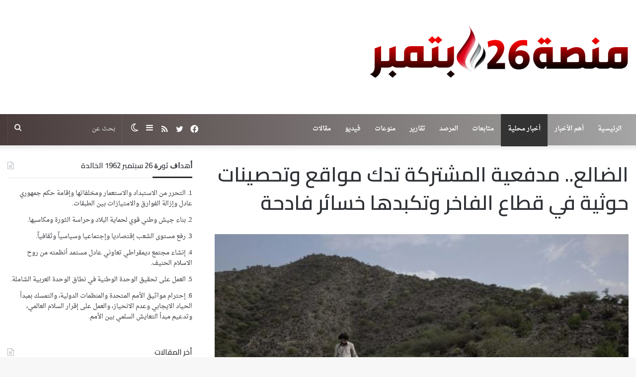

--- FILE ---
content_type: text/html; charset=UTF-8
request_url: https://sep26p.net/archives/25891
body_size: 16446
content:
<!DOCTYPE html>
<html dir="rtl" lang="ar" class="" data-skin="light">
<head>
	<meta charset="UTF-8" />
	<link rel="profile" href="https://gmpg.org/xfn/11" />
	<title>الضالع.. مدفعية المشتركة تدك مواقع وتحصينات حوثية في قطاع الفاخر وتكبدها خسائر فادحة &#8211; منصة 26 سبتمبر</title>
<meta name='robots' content='max-image-preview:large' />
<link rel='dns-prefetch' href='//fonts.googleapis.com' />
<link rel="alternate" type="application/rss+xml" title="منصة 26 سبتمبر &laquo; الخلاصة" href="https://sep26p.net/feed" />
<link rel="alternate" type="application/rss+xml" title="منصة 26 سبتمبر &laquo; خلاصة التعليقات" href="https://sep26p.net/comments/feed" />
		<script type="text/javascript">try{if("undefined"!=typeof localStorage){var tieSkin=localStorage.getItem("tie-skin"),html=document.getElementsByTagName("html")[0].classList,htmlSkin="light";if(html.contains("dark-skin")&&(htmlSkin="dark"),null!=tieSkin&&tieSkin!=htmlSkin){html.add("tie-skin-inverted");var tieSkinInverted=!0}"dark"==tieSkin?html.add("dark-skin"):"light"==tieSkin&&html.remove("dark-skin")}}catch(t){console.log(t)}</script>
		<link rel="alternate" type="application/rss+xml" title="منصة 26 سبتمبر &laquo; الضالع.. مدفعية المشتركة تدك مواقع وتحصينات حوثية في قطاع الفاخر وتكبدها خسائر فادحة خلاصة التعليقات" href="https://sep26p.net/archives/25891/feed" />

		<style type="text/css">
			:root{
			
					--main-nav-background: #1f2024;
					--main-nav-secondry-background: rgba(0,0,0,0.2);
					--main-nav-primary-color: #0088ff;
					--main-nav-contrast-primary-color: #FFFFFF;
					--main-nav-text-color: #FFFFFF;
					--main-nav-secondry-text-color: rgba(225,255,255,0.5);
					--main-nav-main-border-color: rgba(255,255,255,0.07);
					--main-nav-secondry-border-color: rgba(255,255,255,0.04);
				
			}
		</style>
	<meta name="viewport" content="width=device-width, initial-scale=1.0" /><script type="text/javascript">
window._wpemojiSettings = {"baseUrl":"https:\/\/s.w.org\/images\/core\/emoji\/14.0.0\/72x72\/","ext":".png","svgUrl":"https:\/\/s.w.org\/images\/core\/emoji\/14.0.0\/svg\/","svgExt":".svg","source":{"concatemoji":"https:\/\/sep26p.net\/wp-includes\/js\/wp-emoji-release.min.js?ver=6.2.8"}};
/*! This file is auto-generated */
!function(e,a,t){var n,r,o,i=a.createElement("canvas"),p=i.getContext&&i.getContext("2d");function s(e,t){p.clearRect(0,0,i.width,i.height),p.fillText(e,0,0);e=i.toDataURL();return p.clearRect(0,0,i.width,i.height),p.fillText(t,0,0),e===i.toDataURL()}function c(e){var t=a.createElement("script");t.src=e,t.defer=t.type="text/javascript",a.getElementsByTagName("head")[0].appendChild(t)}for(o=Array("flag","emoji"),t.supports={everything:!0,everythingExceptFlag:!0},r=0;r<o.length;r++)t.supports[o[r]]=function(e){if(p&&p.fillText)switch(p.textBaseline="top",p.font="600 32px Arial",e){case"flag":return s("\ud83c\udff3\ufe0f\u200d\u26a7\ufe0f","\ud83c\udff3\ufe0f\u200b\u26a7\ufe0f")?!1:!s("\ud83c\uddfa\ud83c\uddf3","\ud83c\uddfa\u200b\ud83c\uddf3")&&!s("\ud83c\udff4\udb40\udc67\udb40\udc62\udb40\udc65\udb40\udc6e\udb40\udc67\udb40\udc7f","\ud83c\udff4\u200b\udb40\udc67\u200b\udb40\udc62\u200b\udb40\udc65\u200b\udb40\udc6e\u200b\udb40\udc67\u200b\udb40\udc7f");case"emoji":return!s("\ud83e\udef1\ud83c\udffb\u200d\ud83e\udef2\ud83c\udfff","\ud83e\udef1\ud83c\udffb\u200b\ud83e\udef2\ud83c\udfff")}return!1}(o[r]),t.supports.everything=t.supports.everything&&t.supports[o[r]],"flag"!==o[r]&&(t.supports.everythingExceptFlag=t.supports.everythingExceptFlag&&t.supports[o[r]]);t.supports.everythingExceptFlag=t.supports.everythingExceptFlag&&!t.supports.flag,t.DOMReady=!1,t.readyCallback=function(){t.DOMReady=!0},t.supports.everything||(n=function(){t.readyCallback()},a.addEventListener?(a.addEventListener("DOMContentLoaded",n,!1),e.addEventListener("load",n,!1)):(e.attachEvent("onload",n),a.attachEvent("onreadystatechange",function(){"complete"===a.readyState&&t.readyCallback()})),(e=t.source||{}).concatemoji?c(e.concatemoji):e.wpemoji&&e.twemoji&&(c(e.twemoji),c(e.wpemoji)))}(window,document,window._wpemojiSettings);
</script>
<style type="text/css">
img.wp-smiley,
img.emoji {
	display: inline !important;
	border: none !important;
	box-shadow: none !important;
	height: 1em !important;
	width: 1em !important;
	margin: 0 0.07em !important;
	vertical-align: -0.1em !important;
	background: none !important;
	padding: 0 !important;
}
</style>
	<link rel='stylesheet' id='droidarabicnaskh-css' href='//fonts.googleapis.com/earlyaccess/droidarabicnaskh?ver=6.2.8' type='text/css' media='all' />
<link rel='stylesheet' id='wp-block-library-rtl-css' href='https://sep26p.net/wp-includes/css/dist/block-library/style-rtl.min.css?ver=6.2.8' type='text/css' media='all' />
<style id='wp-block-library-theme-inline-css' type='text/css'>
.wp-block-audio figcaption{color:#555;font-size:13px;text-align:center}.is-dark-theme .wp-block-audio figcaption{color:hsla(0,0%,100%,.65)}.wp-block-audio{margin:0 0 1em}.wp-block-code{border:1px solid #ccc;border-radius:4px;font-family:Menlo,Consolas,monaco,monospace;padding:.8em 1em}.wp-block-embed figcaption{color:#555;font-size:13px;text-align:center}.is-dark-theme .wp-block-embed figcaption{color:hsla(0,0%,100%,.65)}.wp-block-embed{margin:0 0 1em}.blocks-gallery-caption{color:#555;font-size:13px;text-align:center}.is-dark-theme .blocks-gallery-caption{color:hsla(0,0%,100%,.65)}.wp-block-image figcaption{color:#555;font-size:13px;text-align:center}.is-dark-theme .wp-block-image figcaption{color:hsla(0,0%,100%,.65)}.wp-block-image{margin:0 0 1em}.wp-block-pullquote{border-bottom:4px solid;border-top:4px solid;color:currentColor;margin-bottom:1.75em}.wp-block-pullquote cite,.wp-block-pullquote footer,.wp-block-pullquote__citation{color:currentColor;font-size:.8125em;font-style:normal;text-transform:uppercase}.wp-block-quote{border-left:.25em solid;margin:0 0 1.75em;padding-left:1em}.wp-block-quote cite,.wp-block-quote footer{color:currentColor;font-size:.8125em;font-style:normal;position:relative}.wp-block-quote.has-text-align-right{border-left:none;border-right:.25em solid;padding-left:0;padding-right:1em}.wp-block-quote.has-text-align-center{border:none;padding-left:0}.wp-block-quote.is-large,.wp-block-quote.is-style-large,.wp-block-quote.is-style-plain{border:none}.wp-block-search .wp-block-search__label{font-weight:700}.wp-block-search__button{border:1px solid #ccc;padding:.375em .625em}:where(.wp-block-group.has-background){padding:1.25em 2.375em}.wp-block-separator.has-css-opacity{opacity:.4}.wp-block-separator{border:none;border-bottom:2px solid;margin-left:auto;margin-right:auto}.wp-block-separator.has-alpha-channel-opacity{opacity:1}.wp-block-separator:not(.is-style-wide):not(.is-style-dots){width:100px}.wp-block-separator.has-background:not(.is-style-dots){border-bottom:none;height:1px}.wp-block-separator.has-background:not(.is-style-wide):not(.is-style-dots){height:2px}.wp-block-table{margin:0 0 1em}.wp-block-table td,.wp-block-table th{word-break:normal}.wp-block-table figcaption{color:#555;font-size:13px;text-align:center}.is-dark-theme .wp-block-table figcaption{color:hsla(0,0%,100%,.65)}.wp-block-video figcaption{color:#555;font-size:13px;text-align:center}.is-dark-theme .wp-block-video figcaption{color:hsla(0,0%,100%,.65)}.wp-block-video{margin:0 0 1em}.wp-block-template-part.has-background{margin-bottom:0;margin-top:0;padding:1.25em 2.375em}
</style>
<link rel='stylesheet' id='classic-theme-styles-css' href='https://sep26p.net/wp-includes/css/classic-themes.min.css?ver=6.2.8' type='text/css' media='all' />
<style id='global-styles-inline-css' type='text/css'>
body{--wp--preset--color--black: #000000;--wp--preset--color--cyan-bluish-gray: #abb8c3;--wp--preset--color--white: #ffffff;--wp--preset--color--pale-pink: #f78da7;--wp--preset--color--vivid-red: #cf2e2e;--wp--preset--color--luminous-vivid-orange: #ff6900;--wp--preset--color--luminous-vivid-amber: #fcb900;--wp--preset--color--light-green-cyan: #7bdcb5;--wp--preset--color--vivid-green-cyan: #00d084;--wp--preset--color--pale-cyan-blue: #8ed1fc;--wp--preset--color--vivid-cyan-blue: #0693e3;--wp--preset--color--vivid-purple: #9b51e0;--wp--preset--gradient--vivid-cyan-blue-to-vivid-purple: linear-gradient(135deg,rgba(6,147,227,1) 0%,rgb(155,81,224) 100%);--wp--preset--gradient--light-green-cyan-to-vivid-green-cyan: linear-gradient(135deg,rgb(122,220,180) 0%,rgb(0,208,130) 100%);--wp--preset--gradient--luminous-vivid-amber-to-luminous-vivid-orange: linear-gradient(135deg,rgba(252,185,0,1) 0%,rgba(255,105,0,1) 100%);--wp--preset--gradient--luminous-vivid-orange-to-vivid-red: linear-gradient(135deg,rgba(255,105,0,1) 0%,rgb(207,46,46) 100%);--wp--preset--gradient--very-light-gray-to-cyan-bluish-gray: linear-gradient(135deg,rgb(238,238,238) 0%,rgb(169,184,195) 100%);--wp--preset--gradient--cool-to-warm-spectrum: linear-gradient(135deg,rgb(74,234,220) 0%,rgb(151,120,209) 20%,rgb(207,42,186) 40%,rgb(238,44,130) 60%,rgb(251,105,98) 80%,rgb(254,248,76) 100%);--wp--preset--gradient--blush-light-purple: linear-gradient(135deg,rgb(255,206,236) 0%,rgb(152,150,240) 100%);--wp--preset--gradient--blush-bordeaux: linear-gradient(135deg,rgb(254,205,165) 0%,rgb(254,45,45) 50%,rgb(107,0,62) 100%);--wp--preset--gradient--luminous-dusk: linear-gradient(135deg,rgb(255,203,112) 0%,rgb(199,81,192) 50%,rgb(65,88,208) 100%);--wp--preset--gradient--pale-ocean: linear-gradient(135deg,rgb(255,245,203) 0%,rgb(182,227,212) 50%,rgb(51,167,181) 100%);--wp--preset--gradient--electric-grass: linear-gradient(135deg,rgb(202,248,128) 0%,rgb(113,206,126) 100%);--wp--preset--gradient--midnight: linear-gradient(135deg,rgb(2,3,129) 0%,rgb(40,116,252) 100%);--wp--preset--duotone--dark-grayscale: url('#wp-duotone-dark-grayscale');--wp--preset--duotone--grayscale: url('#wp-duotone-grayscale');--wp--preset--duotone--purple-yellow: url('#wp-duotone-purple-yellow');--wp--preset--duotone--blue-red: url('#wp-duotone-blue-red');--wp--preset--duotone--midnight: url('#wp-duotone-midnight');--wp--preset--duotone--magenta-yellow: url('#wp-duotone-magenta-yellow');--wp--preset--duotone--purple-green: url('#wp-duotone-purple-green');--wp--preset--duotone--blue-orange: url('#wp-duotone-blue-orange');--wp--preset--font-size--small: 13px;--wp--preset--font-size--medium: 20px;--wp--preset--font-size--large: 36px;--wp--preset--font-size--x-large: 42px;--wp--preset--spacing--20: 0.44rem;--wp--preset--spacing--30: 0.67rem;--wp--preset--spacing--40: 1rem;--wp--preset--spacing--50: 1.5rem;--wp--preset--spacing--60: 2.25rem;--wp--preset--spacing--70: 3.38rem;--wp--preset--spacing--80: 5.06rem;--wp--preset--shadow--natural: 6px 6px 9px rgba(0, 0, 0, 0.2);--wp--preset--shadow--deep: 12px 12px 50px rgba(0, 0, 0, 0.4);--wp--preset--shadow--sharp: 6px 6px 0px rgba(0, 0, 0, 0.2);--wp--preset--shadow--outlined: 6px 6px 0px -3px rgba(255, 255, 255, 1), 6px 6px rgba(0, 0, 0, 1);--wp--preset--shadow--crisp: 6px 6px 0px rgba(0, 0, 0, 1);}:where(.is-layout-flex){gap: 0.5em;}body .is-layout-flow > .alignleft{float: left;margin-inline-start: 0;margin-inline-end: 2em;}body .is-layout-flow > .alignright{float: right;margin-inline-start: 2em;margin-inline-end: 0;}body .is-layout-flow > .aligncenter{margin-left: auto !important;margin-right: auto !important;}body .is-layout-constrained > .alignleft{float: left;margin-inline-start: 0;margin-inline-end: 2em;}body .is-layout-constrained > .alignright{float: right;margin-inline-start: 2em;margin-inline-end: 0;}body .is-layout-constrained > .aligncenter{margin-left: auto !important;margin-right: auto !important;}body .is-layout-constrained > :where(:not(.alignleft):not(.alignright):not(.alignfull)){max-width: var(--wp--style--global--content-size);margin-left: auto !important;margin-right: auto !important;}body .is-layout-constrained > .alignwide{max-width: var(--wp--style--global--wide-size);}body .is-layout-flex{display: flex;}body .is-layout-flex{flex-wrap: wrap;align-items: center;}body .is-layout-flex > *{margin: 0;}:where(.wp-block-columns.is-layout-flex){gap: 2em;}.has-black-color{color: var(--wp--preset--color--black) !important;}.has-cyan-bluish-gray-color{color: var(--wp--preset--color--cyan-bluish-gray) !important;}.has-white-color{color: var(--wp--preset--color--white) !important;}.has-pale-pink-color{color: var(--wp--preset--color--pale-pink) !important;}.has-vivid-red-color{color: var(--wp--preset--color--vivid-red) !important;}.has-luminous-vivid-orange-color{color: var(--wp--preset--color--luminous-vivid-orange) !important;}.has-luminous-vivid-amber-color{color: var(--wp--preset--color--luminous-vivid-amber) !important;}.has-light-green-cyan-color{color: var(--wp--preset--color--light-green-cyan) !important;}.has-vivid-green-cyan-color{color: var(--wp--preset--color--vivid-green-cyan) !important;}.has-pale-cyan-blue-color{color: var(--wp--preset--color--pale-cyan-blue) !important;}.has-vivid-cyan-blue-color{color: var(--wp--preset--color--vivid-cyan-blue) !important;}.has-vivid-purple-color{color: var(--wp--preset--color--vivid-purple) !important;}.has-black-background-color{background-color: var(--wp--preset--color--black) !important;}.has-cyan-bluish-gray-background-color{background-color: var(--wp--preset--color--cyan-bluish-gray) !important;}.has-white-background-color{background-color: var(--wp--preset--color--white) !important;}.has-pale-pink-background-color{background-color: var(--wp--preset--color--pale-pink) !important;}.has-vivid-red-background-color{background-color: var(--wp--preset--color--vivid-red) !important;}.has-luminous-vivid-orange-background-color{background-color: var(--wp--preset--color--luminous-vivid-orange) !important;}.has-luminous-vivid-amber-background-color{background-color: var(--wp--preset--color--luminous-vivid-amber) !important;}.has-light-green-cyan-background-color{background-color: var(--wp--preset--color--light-green-cyan) !important;}.has-vivid-green-cyan-background-color{background-color: var(--wp--preset--color--vivid-green-cyan) !important;}.has-pale-cyan-blue-background-color{background-color: var(--wp--preset--color--pale-cyan-blue) !important;}.has-vivid-cyan-blue-background-color{background-color: var(--wp--preset--color--vivid-cyan-blue) !important;}.has-vivid-purple-background-color{background-color: var(--wp--preset--color--vivid-purple) !important;}.has-black-border-color{border-color: var(--wp--preset--color--black) !important;}.has-cyan-bluish-gray-border-color{border-color: var(--wp--preset--color--cyan-bluish-gray) !important;}.has-white-border-color{border-color: var(--wp--preset--color--white) !important;}.has-pale-pink-border-color{border-color: var(--wp--preset--color--pale-pink) !important;}.has-vivid-red-border-color{border-color: var(--wp--preset--color--vivid-red) !important;}.has-luminous-vivid-orange-border-color{border-color: var(--wp--preset--color--luminous-vivid-orange) !important;}.has-luminous-vivid-amber-border-color{border-color: var(--wp--preset--color--luminous-vivid-amber) !important;}.has-light-green-cyan-border-color{border-color: var(--wp--preset--color--light-green-cyan) !important;}.has-vivid-green-cyan-border-color{border-color: var(--wp--preset--color--vivid-green-cyan) !important;}.has-pale-cyan-blue-border-color{border-color: var(--wp--preset--color--pale-cyan-blue) !important;}.has-vivid-cyan-blue-border-color{border-color: var(--wp--preset--color--vivid-cyan-blue) !important;}.has-vivid-purple-border-color{border-color: var(--wp--preset--color--vivid-purple) !important;}.has-vivid-cyan-blue-to-vivid-purple-gradient-background{background: var(--wp--preset--gradient--vivid-cyan-blue-to-vivid-purple) !important;}.has-light-green-cyan-to-vivid-green-cyan-gradient-background{background: var(--wp--preset--gradient--light-green-cyan-to-vivid-green-cyan) !important;}.has-luminous-vivid-amber-to-luminous-vivid-orange-gradient-background{background: var(--wp--preset--gradient--luminous-vivid-amber-to-luminous-vivid-orange) !important;}.has-luminous-vivid-orange-to-vivid-red-gradient-background{background: var(--wp--preset--gradient--luminous-vivid-orange-to-vivid-red) !important;}.has-very-light-gray-to-cyan-bluish-gray-gradient-background{background: var(--wp--preset--gradient--very-light-gray-to-cyan-bluish-gray) !important;}.has-cool-to-warm-spectrum-gradient-background{background: var(--wp--preset--gradient--cool-to-warm-spectrum) !important;}.has-blush-light-purple-gradient-background{background: var(--wp--preset--gradient--blush-light-purple) !important;}.has-blush-bordeaux-gradient-background{background: var(--wp--preset--gradient--blush-bordeaux) !important;}.has-luminous-dusk-gradient-background{background: var(--wp--preset--gradient--luminous-dusk) !important;}.has-pale-ocean-gradient-background{background: var(--wp--preset--gradient--pale-ocean) !important;}.has-electric-grass-gradient-background{background: var(--wp--preset--gradient--electric-grass) !important;}.has-midnight-gradient-background{background: var(--wp--preset--gradient--midnight) !important;}.has-small-font-size{font-size: var(--wp--preset--font-size--small) !important;}.has-medium-font-size{font-size: var(--wp--preset--font-size--medium) !important;}.has-large-font-size{font-size: var(--wp--preset--font-size--large) !important;}.has-x-large-font-size{font-size: var(--wp--preset--font-size--x-large) !important;}
.wp-block-navigation a:where(:not(.wp-element-button)){color: inherit;}
:where(.wp-block-columns.is-layout-flex){gap: 2em;}
.wp-block-pullquote{font-size: 1.5em;line-height: 1.6;}
</style>
<link rel='stylesheet' id='tie-css-base-css' href='https://sep26p.net/wp-content/themes/jannah/assets/css/base.min.css?ver=6.3.0' type='text/css' media='all' />
<link rel='stylesheet' id='tie-css-styles-css' href='https://sep26p.net/wp-content/themes/jannah/assets/css/style.min.css?ver=6.3.0' type='text/css' media='all' />
<link rel='stylesheet' id='tie-css-widgets-css' href='https://sep26p.net/wp-content/themes/jannah/assets/css/widgets.min.css?ver=6.3.0' type='text/css' media='all' />
<link rel='stylesheet' id='tie-css-helpers-css' href='https://sep26p.net/wp-content/themes/jannah/assets/css/helpers.min.css?ver=6.3.0' type='text/css' media='all' />
<link rel='stylesheet' id='tie-fontawesome5-css' href='https://sep26p.net/wp-content/themes/jannah/assets/css/fontawesome.css?ver=6.3.0' type='text/css' media='all' />
<link rel='stylesheet' id='tie-css-ilightbox-css' href='https://sep26p.net/wp-content/themes/jannah/assets/ilightbox/dark-skin/skin.css?ver=6.3.0' type='text/css' media='all' />
<link rel='stylesheet' id='tie-css-single-css' href='https://sep26p.net/wp-content/themes/jannah/assets/css/single.min.css?ver=6.3.0' type='text/css' media='all' />
<link rel='stylesheet' id='tie-css-print-css' href='https://sep26p.net/wp-content/themes/jannah/assets/css/print.css?ver=6.3.0' type='text/css' media='print' />
<link rel='stylesheet' id='tie-css-style-custom-css' href='https://sep26p.net/wp-content/themes/jannah/assets/custom-css/style-custom.css?ver=36712' type='text/css' media='all' />
<style id='tie-css-style-custom-inline-css' type='text/css'>
:root:root{--brand-color: #660202;--dark-brand-color: #340000;--bright-color: #FFFFFF;--base-color: #2c2f34;}#reading-position-indicator{box-shadow: 0 0 10px rgba( 102,2,2,0.7);}
</style>
<script type='text/javascript' src='https://sep26p.net/wp-includes/js/jquery/jquery.min.js?ver=3.6.4' id='jquery-core-js'></script>
<script type='text/javascript' src='https://sep26p.net/wp-includes/js/jquery/jquery-migrate.min.js?ver=3.4.0' id='jquery-migrate-js'></script>
<link rel="https://api.w.org/" href="https://sep26p.net/wp-json/" /><link rel="alternate" type="application/json" href="https://sep26p.net/wp-json/wp/v2/posts/25891" /><link rel="EditURI" type="application/rsd+xml" title="RSD" href="https://sep26p.net/xmlrpc.php?rsd" />
<link rel="wlwmanifest" type="application/wlwmanifest+xml" href="https://sep26p.net/wp-includes/wlwmanifest.xml" />
<link rel="stylesheet" href="https://sep26p.net/wp-content/themes/jannah/rtl.css" type="text/css" media="screen" /><meta name="generator" content="WordPress 6.2.8" />
<link rel="canonical" href="https://sep26p.net/archives/25891" />
<link rel='shortlink' href='https://sep26p.net/?p=25891' />
<link rel="alternate" type="application/json+oembed" href="https://sep26p.net/wp-json/oembed/1.0/embed?url=https%3A%2F%2Fsep26p.net%2Farchives%2F25891" />
<link rel="alternate" type="text/xml+oembed" href="https://sep26p.net/wp-json/oembed/1.0/embed?url=https%3A%2F%2Fsep26p.net%2Farchives%2F25891&#038;format=xml" />
<meta http-equiv="X-UA-Compatible" content="IE=edge">
<link rel="icon" href="https://sep26p.net/wp-content/uploads/2019/08/cropped-الشعله-32x32.png" sizes="32x32" />
<link rel="icon" href="https://sep26p.net/wp-content/uploads/2019/08/cropped-الشعله-192x192.png" sizes="192x192" />
<link rel="apple-touch-icon" href="https://sep26p.net/wp-content/uploads/2019/08/cropped-الشعله-180x180.png" />
<meta name="msapplication-TileImage" content="https://sep26p.net/wp-content/uploads/2019/08/cropped-الشعله-270x270.png" />
</head>

<body id="tie-body" class="rtl post-template-default single single-post postid-25891 single-format-standard is-percent-width wrapper-has-shadow block-head-3 magazine2 is-thumb-overlay-disabled is-desktop is-header-layout-3 sidebar-left has-sidebar post-layout-1 narrow-title-narrow-media post-has-toggle">

<svg xmlns="http://www.w3.org/2000/svg" viewBox="0 0 0 0" width="0" height="0" focusable="false" role="none" style="visibility: hidden; position: absolute; left: -9999px; overflow: hidden;" ><defs><filter id="wp-duotone-dark-grayscale"><feColorMatrix color-interpolation-filters="sRGB" type="matrix" values=" .299 .587 .114 0 0 .299 .587 .114 0 0 .299 .587 .114 0 0 .299 .587 .114 0 0 " /><feComponentTransfer color-interpolation-filters="sRGB" ><feFuncR type="table" tableValues="0 0.49803921568627" /><feFuncG type="table" tableValues="0 0.49803921568627" /><feFuncB type="table" tableValues="0 0.49803921568627" /><feFuncA type="table" tableValues="1 1" /></feComponentTransfer><feComposite in2="SourceGraphic" operator="in" /></filter></defs></svg><svg xmlns="http://www.w3.org/2000/svg" viewBox="0 0 0 0" width="0" height="0" focusable="false" role="none" style="visibility: hidden; position: absolute; left: -9999px; overflow: hidden;" ><defs><filter id="wp-duotone-grayscale"><feColorMatrix color-interpolation-filters="sRGB" type="matrix" values=" .299 .587 .114 0 0 .299 .587 .114 0 0 .299 .587 .114 0 0 .299 .587 .114 0 0 " /><feComponentTransfer color-interpolation-filters="sRGB" ><feFuncR type="table" tableValues="0 1" /><feFuncG type="table" tableValues="0 1" /><feFuncB type="table" tableValues="0 1" /><feFuncA type="table" tableValues="1 1" /></feComponentTransfer><feComposite in2="SourceGraphic" operator="in" /></filter></defs></svg><svg xmlns="http://www.w3.org/2000/svg" viewBox="0 0 0 0" width="0" height="0" focusable="false" role="none" style="visibility: hidden; position: absolute; left: -9999px; overflow: hidden;" ><defs><filter id="wp-duotone-purple-yellow"><feColorMatrix color-interpolation-filters="sRGB" type="matrix" values=" .299 .587 .114 0 0 .299 .587 .114 0 0 .299 .587 .114 0 0 .299 .587 .114 0 0 " /><feComponentTransfer color-interpolation-filters="sRGB" ><feFuncR type="table" tableValues="0.54901960784314 0.98823529411765" /><feFuncG type="table" tableValues="0 1" /><feFuncB type="table" tableValues="0.71764705882353 0.25490196078431" /><feFuncA type="table" tableValues="1 1" /></feComponentTransfer><feComposite in2="SourceGraphic" operator="in" /></filter></defs></svg><svg xmlns="http://www.w3.org/2000/svg" viewBox="0 0 0 0" width="0" height="0" focusable="false" role="none" style="visibility: hidden; position: absolute; left: -9999px; overflow: hidden;" ><defs><filter id="wp-duotone-blue-red"><feColorMatrix color-interpolation-filters="sRGB" type="matrix" values=" .299 .587 .114 0 0 .299 .587 .114 0 0 .299 .587 .114 0 0 .299 .587 .114 0 0 " /><feComponentTransfer color-interpolation-filters="sRGB" ><feFuncR type="table" tableValues="0 1" /><feFuncG type="table" tableValues="0 0.27843137254902" /><feFuncB type="table" tableValues="0.5921568627451 0.27843137254902" /><feFuncA type="table" tableValues="1 1" /></feComponentTransfer><feComposite in2="SourceGraphic" operator="in" /></filter></defs></svg><svg xmlns="http://www.w3.org/2000/svg" viewBox="0 0 0 0" width="0" height="0" focusable="false" role="none" style="visibility: hidden; position: absolute; left: -9999px; overflow: hidden;" ><defs><filter id="wp-duotone-midnight"><feColorMatrix color-interpolation-filters="sRGB" type="matrix" values=" .299 .587 .114 0 0 .299 .587 .114 0 0 .299 .587 .114 0 0 .299 .587 .114 0 0 " /><feComponentTransfer color-interpolation-filters="sRGB" ><feFuncR type="table" tableValues="0 0" /><feFuncG type="table" tableValues="0 0.64705882352941" /><feFuncB type="table" tableValues="0 1" /><feFuncA type="table" tableValues="1 1" /></feComponentTransfer><feComposite in2="SourceGraphic" operator="in" /></filter></defs></svg><svg xmlns="http://www.w3.org/2000/svg" viewBox="0 0 0 0" width="0" height="0" focusable="false" role="none" style="visibility: hidden; position: absolute; left: -9999px; overflow: hidden;" ><defs><filter id="wp-duotone-magenta-yellow"><feColorMatrix color-interpolation-filters="sRGB" type="matrix" values=" .299 .587 .114 0 0 .299 .587 .114 0 0 .299 .587 .114 0 0 .299 .587 .114 0 0 " /><feComponentTransfer color-interpolation-filters="sRGB" ><feFuncR type="table" tableValues="0.78039215686275 1" /><feFuncG type="table" tableValues="0 0.94901960784314" /><feFuncB type="table" tableValues="0.35294117647059 0.47058823529412" /><feFuncA type="table" tableValues="1 1" /></feComponentTransfer><feComposite in2="SourceGraphic" operator="in" /></filter></defs></svg><svg xmlns="http://www.w3.org/2000/svg" viewBox="0 0 0 0" width="0" height="0" focusable="false" role="none" style="visibility: hidden; position: absolute; left: -9999px; overflow: hidden;" ><defs><filter id="wp-duotone-purple-green"><feColorMatrix color-interpolation-filters="sRGB" type="matrix" values=" .299 .587 .114 0 0 .299 .587 .114 0 0 .299 .587 .114 0 0 .299 .587 .114 0 0 " /><feComponentTransfer color-interpolation-filters="sRGB" ><feFuncR type="table" tableValues="0.65098039215686 0.40392156862745" /><feFuncG type="table" tableValues="0 1" /><feFuncB type="table" tableValues="0.44705882352941 0.4" /><feFuncA type="table" tableValues="1 1" /></feComponentTransfer><feComposite in2="SourceGraphic" operator="in" /></filter></defs></svg><svg xmlns="http://www.w3.org/2000/svg" viewBox="0 0 0 0" width="0" height="0" focusable="false" role="none" style="visibility: hidden; position: absolute; left: -9999px; overflow: hidden;" ><defs><filter id="wp-duotone-blue-orange"><feColorMatrix color-interpolation-filters="sRGB" type="matrix" values=" .299 .587 .114 0 0 .299 .587 .114 0 0 .299 .587 .114 0 0 .299 .587 .114 0 0 " /><feComponentTransfer color-interpolation-filters="sRGB" ><feFuncR type="table" tableValues="0.098039215686275 1" /><feFuncG type="table" tableValues="0 0.66274509803922" /><feFuncB type="table" tableValues="0.84705882352941 0.41960784313725" /><feFuncA type="table" tableValues="1 1" /></feComponentTransfer><feComposite in2="SourceGraphic" operator="in" /></filter></defs></svg>

<div class="background-overlay">

	<div id="tie-container" class="site tie-container">

		
		<div id="tie-wrapper">

			
<header id="theme-header" class="theme-header header-layout-3 main-nav-dark main-nav-default-dark main-nav-below no-stream-item has-shadow has-normal-width-logo mobile-header-centered">
	
<div class="container header-container">
	<div class="tie-row logo-row">

		
		<div class="logo-wrapper">
			<div class="tie-col-md-4 logo-container clearfix">
				<div id="mobile-header-components-area_1" class="mobile-header-components"></div>
		<div id="logo" class="image-logo" >

			
			<a title="منصة 26 سبتمبر" href="https://sep26p.net/">
				
				<picture class="tie-logo-default tie-logo-picture">
					
					<source class="tie-logo-source-default tie-logo-source" srcset="https://sep26p.net/wp-content/uploads/2022/08/شعار-26-سبتمبر-جديد-أنس.png">
					<img class="tie-logo-img-default tie-logo-img" src="https://sep26p.net/wp-content/uploads/2022/08/شعار-26-سبتمبر-جديد-أنس.png" alt="منصة 26 سبتمبر" width="3000" height="150" style="max-height:150px; width: auto;" />
				</picture>
						</a>

			
		</div><!-- #logo /-->

		<div id="mobile-header-components-area_2" class="mobile-header-components"><ul class="components"><li class="mobile-component_menu custom-menu-link"><a href="#" id="mobile-menu-icon" class=""><span class="tie-mobile-menu-icon nav-icon is-layout-1"></span><span class="screen-reader-text">القائمة</span></a></li> <li class="mobile-component_search custom-menu-link">
				<a href="#" class="tie-search-trigger-mobile">
					<span class="tie-icon-search tie-search-icon" aria-hidden="true"></span>
					<span class="screen-reader-text">بحث عن</span>
				</a>
			</li></ul></div>			</div><!-- .tie-col /-->
		</div><!-- .logo-wrapper /-->

		
	</div><!-- .tie-row /-->
</div><!-- .container /-->

<div class="main-nav-wrapper">
	<nav id="main-nav" data-skin="search-in-main-nav" class="main-nav header-nav live-search-parent"  aria-label="القائمة الرئيسية">
		<div class="container">

			<div class="main-menu-wrapper">

				
				<div id="menu-components-wrap">

					


					<div class="main-menu main-menu-wrap tie-alignleft">
						<div id="main-nav-menu" class="main-menu header-menu"><ul id="menu-%d8%a7%d9%84%d8%a3%d9%82%d8%b3%d8%a7%d9%85" class="menu"><li id="menu-item-33877" class="menu-item menu-item-type-post_type menu-item-object-page menu-item-home menu-item-33877"><a href="https://sep26p.net/">الرئيسية</a></li>
<li id="menu-item-9392" class="menu-item menu-item-type-taxonomy menu-item-object-category menu-item-9392"><a href="https://sep26p.net/archives/category/%d8%a3%d9%87%d9%85-%d8%a7%d9%84%d8%a3%d8%ae%d8%a8%d8%a7%d8%b1">أهم الأخبار</a></li>
<li id="menu-item-9390" class="menu-item menu-item-type-taxonomy menu-item-object-category current-post-ancestor current-menu-parent current-post-parent menu-item-9390 tie-current-menu"><a href="https://sep26p.net/archives/category/%d8%a3%d8%ae%d8%a8%d8%a7%d8%b1-%d9%85%d8%ad%d9%84%d9%8a%d8%a9">أخبار محلية</a></li>
<li id="menu-item-32008" class="menu-item menu-item-type-taxonomy menu-item-object-category menu-item-32008"><a href="https://sep26p.net/archives/category/%d9%85%d8%aa%d8%a7%d8%a8%d8%b9%d8%a7%d8%aa">متابعات</a></li>
<li id="menu-item-32007" class="menu-item menu-item-type-taxonomy menu-item-object-category menu-item-32007"><a href="https://sep26p.net/archives/category/%d8%a7%d9%84%d9%85%d8%b1%d8%b5%d8%af">المرصد</a></li>
<li id="menu-item-9394" class="menu-item menu-item-type-taxonomy menu-item-object-category menu-item-9394"><a href="https://sep26p.net/archives/category/%d8%aa%d9%82%d8%a7%d8%b1%d9%8a%d8%b1">تقارير</a></li>
<li id="menu-item-9396" class="menu-item menu-item-type-taxonomy menu-item-object-category menu-item-9396"><a href="https://sep26p.net/archives/category/%d9%85%d9%86%d9%88%d8%b9%d8%a7%d8%aa">منوعات</a></li>
<li id="menu-item-9419" class="menu-item menu-item-type-taxonomy menu-item-object-category menu-item-9419"><a href="https://sep26p.net/archives/category/%d9%81%d9%8a%d8%af%d9%8a%d9%88">فيديو</a></li>
<li id="menu-item-9849" class="menu-item menu-item-type-taxonomy menu-item-object-category menu-item-9849"><a href="https://sep26p.net/archives/category/%d9%85%d9%82%d8%a7%d9%84%d8%a7%d8%aa">مقالات</a></li>
</ul></div>					</div><!-- .main-menu.tie-alignleft /-->

					<ul class="components">			<li class="search-bar menu-item custom-menu-link" aria-label="بحث">
				<form method="get" id="search" action="https://sep26p.net/">
					<input id="search-input" class="is-ajax-search"  inputmode="search" type="text" name="s" title="بحث عن" placeholder="بحث عن" />
					<button id="search-submit" type="submit">
						<span class="tie-icon-search tie-search-icon" aria-hidden="true"></span>
						<span class="screen-reader-text">بحث عن</span>
					</button>
				</form>
			</li>
				<li class="skin-icon menu-item custom-menu-link">
		<a href="#" class="change-skin" title="الوضع المظلم">
			<span class="tie-icon-moon change-skin-icon" aria-hidden="true"></span>
			<span class="screen-reader-text">الوضع المظلم</span>
		</a>
	</li>
		<li class="side-aside-nav-icon menu-item custom-menu-link">
		<a href="#">
			<span class="tie-icon-navicon" aria-hidden="true"></span>
			<span class="screen-reader-text">إضافة عمود جانبي</span>
		</a>
	</li>
	 <li class="social-icons-item"><a class="social-link rss-social-icon" rel="external noopener nofollow" target="_blank" href="https://sep26p.net/feed"><span class="tie-social-icon tie-icon-feed"></span><span class="screen-reader-text">ملخص الموقع RSS</span></a></li><li class="social-icons-item"><a class="social-link twitter-social-icon" rel="external noopener nofollow" target="_blank" href="https://twitter.com/Sep26P"><span class="tie-social-icon tie-icon-twitter"></span><span class="screen-reader-text">تويتر</span></a></li><li class="social-icons-item"><a class="social-link facebook-social-icon" rel="external noopener nofollow" target="_blank" href="https://www.facebook.com/Sep26p/"><span class="tie-social-icon tie-icon-facebook"></span><span class="screen-reader-text">فيسبوك</span></a></li> </ul><!-- Components -->
				</div><!-- #menu-components-wrap /-->
			</div><!-- .main-menu-wrapper /-->
		</div><!-- .container /-->

			</nav><!-- #main-nav /-->
</div><!-- .main-nav-wrapper /-->

</header>

		<script type="text/javascript">
			try{if("undefined"!=typeof localStorage){var header,mnIsDark=!1,tnIsDark=!1;(header=document.getElementById("theme-header"))&&((header=header.classList).contains("main-nav-default-dark")&&(mnIsDark=!0),header.contains("top-nav-default-dark")&&(tnIsDark=!0),"dark"==tieSkin?(header.add("main-nav-dark","top-nav-dark"),header.remove("main-nav-light","top-nav-light")):"light"==tieSkin&&(mnIsDark||(header.remove("main-nav-dark"),header.add("main-nav-light")),tnIsDark||(header.remove("top-nav-dark"),header.add("top-nav-light"))))}}catch(a){console.log(a)}
		</script>
		<div id="content" class="site-content container"><div id="main-content-row" class="tie-row main-content-row">

<div class="main-content tie-col-md-8 tie-col-xs-12" role="main">

	
	<article id="the-post" class="container-wrapper post-content tie-standard">

		
<header class="entry-header-outer">

	
	<div class="entry-header">

		
		<h1 class="post-title entry-title">
			الضالع.. مدفعية المشتركة تدك مواقع وتحصينات حوثية في قطاع الفاخر وتكبدها خسائر فادحة		</h1>

			</div><!-- .entry-header /-->

	
	
</header><!-- .entry-header-outer /-->

<div  class="featured-area"><div class="featured-area-inner"><figure class="single-featured-image"><img width="600" height="399" src="https://sep26p.net/wp-content/uploads/2021/01/01-31-21-5670242.jpg" class="attachment-jannah-image-post size-jannah-image-post wp-post-image" alt="" decoding="async" data-main-img="1" srcset="https://sep26p.net/wp-content/uploads/2021/01/01-31-21-5670242.jpg 600w, https://sep26p.net/wp-content/uploads/2021/01/01-31-21-5670242-300x200.jpg 300w" sizes="(max-width: 600px) 100vw, 600px" /></figure></div></div>
		<div class="entry-content entry clearfix">

			
			
<p>منصة ٢٦ سبتمبر &#8211; وكالات</p>



<p>دكت مدفعية القوات المشتركة بقصف مكثف، اليوم الأحد 31 يناير 2021م، مواقع وتحصينات لمليشيا الحوثي &#8220;المصنّفة إرهابياً&#8221;، شمال غربي محافظة الضالع.</p>



<p>وأكد مصدر عسكري في القوات المستركة لوكالة &#8220;خبر&#8221;، أن وحدة المدفعية استهدفت بقصف مكثف عدة مواقع وتحصينات تتمركر فيها المليشيا الحوثية في قطاع الفاخر، غربي مديرية قعطبة.</p>



<p>ووفقاً للمصدر، حقق القصف إصابات مباسرة في الأهداف الحوثية ودكت أوكارها في قطاع الفاخر الذي يشهد تصعيداً عسكرياً متجدداً للمليشيا منذ أيام.</p>



<p>وأشار المصدر إلى أن المليسيا تكبدت خسائر فادحة في الأرواح والعتاد.</p>

			
		</div><!-- .entry-content /-->

				<div id="post-extra-info">
			<div class="theiaStickySidebar">
							</div>
		</div>

		<div class="clearfix"></div>
		
		<div class="toggle-post-content clearfix">
			<a id="toggle-post-button" class="button" href="#">
				اظهر المزيد <span class="tie-icon-angle-down"></span>
			</a>
		</div><!-- .toggle-post-content -->
		<script type="text/javascript">
			var $thisPost = document.getElementById('the-post');
			$thisPost = $thisPost.querySelector('.entry');

			var $thisButton = document.getElementById('toggle-post-button');
			$thisButton.addEventListener( 'click', function(e){
				$thisPost.classList.add('is-expanded');
				$thisButton.parentNode.removeChild($thisButton);
				e.preventDefault();
			});
		</script>
		
		<div id="share-buttons-bottom" class="share-buttons share-buttons-bottom">
			<div class="share-links  icons-only share-rounded">
				
				<a href="https://www.facebook.com/sharer.php?u=https://sep26p.net/?p=25891" rel="external noopener nofollow" title="فيسبوك" target="_blank" class="facebook-share-btn " data-raw="https://www.facebook.com/sharer.php?u={post_link}">
					<span class="share-btn-icon tie-icon-facebook"></span> <span class="screen-reader-text">فيسبوك</span>
				</a>
				<a href="https://twitter.com/intent/tweet?text=%D8%A7%D9%84%D8%B6%D8%A7%D9%84%D8%B9..%20%D9%85%D8%AF%D9%81%D8%B9%D9%8A%D8%A9%20%D8%A7%D9%84%D9%85%D8%B4%D8%AA%D8%B1%D9%83%D8%A9%20%D8%AA%D8%AF%D9%83%20%D9%85%D9%88%D8%A7%D9%82%D8%B9%20%D9%88%D8%AA%D8%AD%D8%B5%D9%8A%D9%86%D8%A7%D8%AA%20%D8%AD%D9%88%D8%AB%D9%8A%D8%A9%20%D9%81%D9%8A%20%D9%82%D8%B7%D8%A7%D8%B9%20%D8%A7%D9%84%D9%81%D8%A7%D8%AE%D8%B1%20%D9%88%D8%AA%D9%83%D8%A8%D8%AF%D9%87%D8%A7%20%D8%AE%D8%B3%D8%A7%D8%A6%D8%B1%20%D9%81%D8%A7%D8%AF%D8%AD%D8%A9&#038;url=https://sep26p.net/?p=25891&#038;via=Sep26P" rel="external noopener nofollow" title="تويتر" target="_blank" class="twitter-share-btn " data-raw="https://twitter.com/intent/tweet?text={post_title}&amp;url={post_link}&amp;via=Sep26P">
					<span class="share-btn-icon tie-icon-twitter"></span> <span class="screen-reader-text">تويتر</span>
				</a>
				<a href="https://www.linkedin.com/shareArticle?mini=true&#038;url=https://sep26p.net/archives/25891&#038;title=%D8%A7%D9%84%D8%B6%D8%A7%D9%84%D8%B9..%20%D9%85%D8%AF%D9%81%D8%B9%D9%8A%D8%A9%20%D8%A7%D9%84%D9%85%D8%B4%D8%AA%D8%B1%D9%83%D8%A9%20%D8%AA%D8%AF%D9%83%20%D9%85%D9%88%D8%A7%D9%82%D8%B9%20%D9%88%D8%AA%D8%AD%D8%B5%D9%8A%D9%86%D8%A7%D8%AA%20%D8%AD%D9%88%D8%AB%D9%8A%D8%A9%20%D9%81%D9%8A%20%D9%82%D8%B7%D8%A7%D8%B9%20%D8%A7%D9%84%D9%81%D8%A7%D8%AE%D8%B1%20%D9%88%D8%AA%D9%83%D8%A8%D8%AF%D9%87%D8%A7%20%D8%AE%D8%B3%D8%A7%D8%A6%D8%B1%20%D9%81%D8%A7%D8%AF%D8%AD%D8%A9" rel="external noopener nofollow" title="لينكدإن" target="_blank" class="linkedin-share-btn " data-raw="https://www.linkedin.com/shareArticle?mini=true&amp;url={post_full_link}&amp;title={post_title}">
					<span class="share-btn-icon tie-icon-linkedin"></span> <span class="screen-reader-text">لينكدإن</span>
				</a>
				<a href="fb-messenger://share?app_id=5303202981&display=popup&link=https://sep26p.net/?p=25891&redirect_uri=https://sep26p.net/?p=25891" rel="external noopener nofollow" title="ماسنجر" target="_blank" class="messenger-mob-share-btn messenger-share-btn " data-raw="fb-messenger://share?app_id=5303202981&display=popup&link={post_link}&redirect_uri={post_link}">
					<span class="share-btn-icon tie-icon-messenger"></span> <span class="screen-reader-text">ماسنجر</span>
				</a>
				<a href="https://www.facebook.com/dialog/send?app_id=5303202981&#038;display=popup&#038;link=https://sep26p.net/?p=25891&#038;redirect_uri=https://sep26p.net/?p=25891" rel="external noopener nofollow" title="ماسنجر" target="_blank" class="messenger-desktop-share-btn messenger-share-btn " data-raw="https://www.facebook.com/dialog/send?app_id=5303202981&display=popup&link={post_link}&redirect_uri={post_link}">
					<span class="share-btn-icon tie-icon-messenger"></span> <span class="screen-reader-text">ماسنجر</span>
				</a>
				<a href="https://api.whatsapp.com/send?text=%D8%A7%D9%84%D8%B6%D8%A7%D9%84%D8%B9..%20%D9%85%D8%AF%D9%81%D8%B9%D9%8A%D8%A9%20%D8%A7%D9%84%D9%85%D8%B4%D8%AA%D8%B1%D9%83%D8%A9%20%D8%AA%D8%AF%D9%83%20%D9%85%D9%88%D8%A7%D9%82%D8%B9%20%D9%88%D8%AA%D8%AD%D8%B5%D9%8A%D9%86%D8%A7%D8%AA%20%D8%AD%D9%88%D8%AB%D9%8A%D8%A9%20%D9%81%D9%8A%20%D9%82%D8%B7%D8%A7%D8%B9%20%D8%A7%D9%84%D9%81%D8%A7%D8%AE%D8%B1%20%D9%88%D8%AA%D9%83%D8%A8%D8%AF%D9%87%D8%A7%20%D8%AE%D8%B3%D8%A7%D8%A6%D8%B1%20%D9%81%D8%A7%D8%AF%D8%AD%D8%A9%20https://sep26p.net/?p=25891" rel="external noopener nofollow" title="واتساب" target="_blank" class="whatsapp-share-btn " data-raw="https://api.whatsapp.com/send?text={post_title}%20{post_link}">
					<span class="share-btn-icon tie-icon-whatsapp"></span> <span class="screen-reader-text">واتساب</span>
				</a>
				<a href="https://telegram.me/share/url?url=https://sep26p.net/?p=25891&text=%D8%A7%D9%84%D8%B6%D8%A7%D9%84%D8%B9..%20%D9%85%D8%AF%D9%81%D8%B9%D9%8A%D8%A9%20%D8%A7%D9%84%D9%85%D8%B4%D8%AA%D8%B1%D9%83%D8%A9%20%D8%AA%D8%AF%D9%83%20%D9%85%D9%88%D8%A7%D9%82%D8%B9%20%D9%88%D8%AA%D8%AD%D8%B5%D9%8A%D9%86%D8%A7%D8%AA%20%D8%AD%D9%88%D8%AB%D9%8A%D8%A9%20%D9%81%D9%8A%20%D9%82%D8%B7%D8%A7%D8%B9%20%D8%A7%D9%84%D9%81%D8%A7%D8%AE%D8%B1%20%D9%88%D8%AA%D9%83%D8%A8%D8%AF%D9%87%D8%A7%20%D8%AE%D8%B3%D8%A7%D8%A6%D8%B1%20%D9%81%D8%A7%D8%AF%D8%AD%D8%A9" rel="external noopener nofollow" title="تيلقرام" target="_blank" class="telegram-share-btn " data-raw="https://telegram.me/share/url?url={post_link}&text={post_title}">
					<span class="share-btn-icon tie-icon-paper-plane"></span> <span class="screen-reader-text">تيلقرام</span>
				</a>
				<a href="/cdn-cgi/l/email-protection#[base64]" rel="external noopener nofollow" title="مشاركة عبر البريد" target="_blank" class="email-share-btn " data-raw="mailto:?subject={post_title}&amp;body={post_link}">
					<span class="share-btn-icon tie-icon-envelope"></span> <span class="screen-reader-text">مشاركة عبر البريد</span>
				</a>
				<a href="#" rel="external noopener nofollow" title="طباعة" target="_blank" class="print-share-btn " data-raw="#">
					<span class="share-btn-icon tie-icon-print"></span> <span class="screen-reader-text">طباعة</span>
				</a>			</div><!-- .share-links /-->
		</div><!-- .share-buttons /-->

		
	</article><!-- #the-post /-->

	
	<div class="post-components">

		<div class="prev-next-post-nav container-wrapper media-overlay">
			<div class="tie-col-xs-6 prev-post">
				<a href="https://sep26p.net/archives/25888" style="background-image: url(https://sep26p.net/wp-content/uploads/2021/01/01-31-21-2013547.jpg)" class="post-thumb" rel="prev">
					<div class="post-thumb-overlay-wrap">
						<div class="post-thumb-overlay">
							<span class="tie-icon tie-media-icon"></span>
						</div>
					</div>
				</a>

				<a href="https://sep26p.net/archives/25888" rel="prev">
					<h3 class="post-title">انفجار دراجة نارية مفخخة في عدن</h3>
				</a>
			</div>

			
			<div class="tie-col-xs-6 next-post">
				<a href="https://sep26p.net/archives/25894" style="background-image: url(https://sep26p.net/wp-content/uploads/2021/01/01-31-21-8977153.jpg)" class="post-thumb" rel="next">
					<div class="post-thumb-overlay-wrap">
						<div class="post-thumb-overlay">
							<span class="tie-icon tie-media-icon"></span>
						</div>
					</div>
				</a>

				<a href="https://sep26p.net/archives/25894" rel="next">
					<h3 class="post-title">تقرير الخبراء: أزمات النفط في اليمن ذات طابع سياسي وصلاح فليتة يستحوذ على 30% من واردات الوقود إلى ميناء الحديدة</h3>
				</a>
			</div>

			</div><!-- .prev-next-post-nav /-->
	

				<div id="related-posts" class="container-wrapper">

					<div class="mag-box-title the-global-title">
						<h3>مقالات ذات صلة</h3>
					</div>

					<div class="related-posts-list">

					
							<div class="related-item tie-standard">

								
			<a aria-label="تحويل مركبات البترول إلى الغاز" href="https://sep26p.net/archives/35578" class="post-thumb"><img width="390" height="220" src="https://sep26p.net/wp-content/uploads/2025/02/حريق-باص-في-تعز-تم-تحويله-إلى-غاز-باستخدام-أسطوانة-غاز-منزلي_7-يناير-2025-390x220.jpg" class="attachment-jannah-image-large size-jannah-image-large wp-post-image" alt="" decoding="async" loading="lazy" /></a>
								<h3 class="post-title"><a href="https://sep26p.net/archives/35578">تحويل مركبات البترول إلى الغاز</a></h3>

								<div class="post-meta clearfix"><span class="date meta-item tie-icon">18 فبراير، 2025</span></div><!-- .post-meta -->							</div><!-- .related-item /-->

						
							<div class="related-item tie-standard">

								
								<h3 class="post-title"><a href="https://sep26p.net/archives/35545">منتحل صفة وزير الصحة لدى ميليشيا الإرهاب الحوثية يقيل مدير مستشفى في ريمة لأنه بيضم في الصلاة</a></h3>

								<div class="post-meta clearfix"><span class="date meta-item tie-icon">5 أغسطس، 2022</span></div><!-- .post-meta -->							</div><!-- .related-item /-->

						
							<div class="related-item tie-standard">

								
			<a aria-label="ماجد زايد يكتب.. ملاطف والطاسة" href="https://sep26p.net/archives/35543" class="post-thumb"><img width="390" height="220" src="https://sep26p.net/wp-content/uploads/2022/08/FB_IMG_1659660360215-390x220.jpg" class="attachment-jannah-image-large size-jannah-image-large wp-post-image" alt="" decoding="async" loading="lazy" /></a>
								<h3 class="post-title"><a href="https://sep26p.net/archives/35543">ماجد زايد يكتب.. ملاطف والطاسة</a></h3>

								<div class="post-meta clearfix"><span class="date meta-item tie-icon">5 أغسطس، 2022</span></div><!-- .post-meta -->							</div><!-- .related-item /-->

						
							<div class="related-item tie-video">

								
								<h3 class="post-title"><a href="https://sep26p.net/archives/35540">من الحرب الى السياسه المقاومة ترسخ مفاهيم الانتصار</a></h3>

								<div class="post-meta clearfix"><span class="date meta-item tie-icon">4 أغسطس، 2022</span></div><!-- .post-meta -->							</div><!-- .related-item /-->

						
					</div><!-- .related-posts-list /-->
				</div><!-- #related-posts /-->

				<div id="comments" class="comments-area">

		

		<div id="add-comment-block" class="container-wrapper">	<div id="respond" class="comment-respond">
		<h3 id="reply-title" class="comment-reply-title the-global-title">اترك تعليقاً</h3><form action="https://sep26p.net/wp-comments-post.php" method="post" id="commentform" class="comment-form" novalidate><p class="comment-notes"><span id="email-notes">لن يتم نشر عنوان بريدك الإلكتروني.</span> <span class="required-field-message">الحقول الإلزامية مشار إليها بـ <span class="required">*</span></span></p><p class="comment-form-comment"><label for="comment">التعليق <span class="required">*</span></label> <textarea id="comment" name="comment" cols="45" rows="8" maxlength="65525" required></textarea></p><p class="comment-form-author"><label for="author">الاسم</label> <input id="author" name="author" type="text" value="" size="30" maxlength="245" autocomplete="name" /></p>
<p class="comment-form-email"><label for="email">البريد الإلكتروني</label> <input id="email" name="email" type="email" value="" size="30" maxlength="100" aria-describedby="email-notes" autocomplete="email" /></p>
<p class="comment-form-url"><label for="url">الموقع الإلكتروني</label> <input id="url" name="url" type="url" value="" size="30" maxlength="200" autocomplete="url" /></p>
<p class="form-submit"><input name="submit" type="submit" id="submit" class="submit" value="إرسال التعليق" /> <input type='hidden' name='comment_post_ID' value='25891' id='comment_post_ID' />
<input type='hidden' name='comment_parent' id='comment_parent' value='0' />
</p><p style="display: none !important;"><label>&#916;<textarea name="ak_hp_textarea" cols="45" rows="8" maxlength="100"></textarea></label><input type="hidden" id="ak_js_1" name="ak_js" value="141"/><script data-cfasync="false" src="/cdn-cgi/scripts/5c5dd728/cloudflare-static/email-decode.min.js"></script><script>document.getElementById( "ak_js_1" ).setAttribute( "value", ( new Date() ).getTime() );</script></p></form>	</div><!-- #respond -->
	</div><!-- #add-comment-block /-->
	</div><!-- .comments-area -->


	</div><!-- .post-components /-->

	
</div><!-- .main-content -->


	<div id="check-also-box" class="container-wrapper check-also-left">

		<div class="widget-title the-global-title">
			<div class="the-subtitle">شاهد أيضاً</div>

			<a href="#" id="check-also-close" class="remove">
				<span class="screen-reader-text">إغلاق</span>
			</a>
		</div>

		<div class="widget posts-list-big-first has-first-big-post">
			<ul class="posts-list-items">

			
<li class="widget-single-post-item widget-post-list tie-standard">

			<div class="post-widget-thumbnail">

			
			<a aria-label="تنسيق مشترك لدعم قضايا النساء بين الخارجية اليمنية وهيئة الأمم المتحدة للمرأة" href="https://sep26p.net/archives/35368" class="post-thumb"><span class="post-cat-wrap"><span class="post-cat tie-cat-1">الرئيسية</span></span><img width="390" height="220" src="https://sep26p.net/wp-content/uploads/2022/07/IMG-20220728-WA0016-1-390x220.jpg" class="attachment-jannah-image-large size-jannah-image-large wp-post-image" alt="" decoding="async" loading="lazy" srcset="https://sep26p.net/wp-content/uploads/2022/07/IMG-20220728-WA0016-1-390x220.jpg 390w, https://sep26p.net/wp-content/uploads/2022/07/IMG-20220728-WA0016-1-300x169.jpg 300w, https://sep26p.net/wp-content/uploads/2022/07/IMG-20220728-WA0016-1-1024x576.jpg 1024w, https://sep26p.net/wp-content/uploads/2022/07/IMG-20220728-WA0016-1-768x432.jpg 768w, https://sep26p.net/wp-content/uploads/2022/07/IMG-20220728-WA0016-1.jpg 1080w" sizes="(max-width: 390px) 100vw, 390px" /></a>		</div><!-- post-alignleft /-->
	
	<div class="post-widget-body ">
		<a class="post-title the-subtitle" href="https://sep26p.net/archives/35368">تنسيق مشترك لدعم قضايا النساء بين الخارجية اليمنية وهيئة الأمم المتحدة للمرأة</a>

		<div class="post-meta">
			<span class="date meta-item tie-icon">28 يوليو، 2022</span>		</div>
	</div>
</li>

			</ul><!-- .related-posts-list /-->
		</div>
	</div><!-- #related-posts /-->

	
	<aside class="sidebar tie-col-md-4 tie-col-xs-12 normal-side is-sticky" aria-label="القائمة الجانبية الرئيسية">
		<div class="theiaStickySidebar">
			<div id="text-html-widget-2" class="container-wrapper widget text-html"><div class="widget-title the-global-title"><div class="the-subtitle">ﺃﻫﺪﺍﻑ ﺛﻮﺭﺓ 26 ﺳﺒﺘﻤﺒﺮ 1962 الخالدة<span class="widget-title-icon tie-icon"></span></div></div><div ><ol>
 	<li>ﺍﻟﺘﺤﺮﺭ ﻣﻦ ﺍﻻﺳﺘﺒﺪﺍﺩ ﻭﺍﻻﺳﺘﻌﻤﺎﺭ ﻭﻣﺨﻠﻔﺎﺗﻬﺎ ﻭﺇﻗﺎﻣﺔ ﺣﻜﻢ ﺟﻤﻬﻮﺭﻱ ﻋﺎﺩﻝ ﻭﺇﺯﺍﻟﺔ ﺍﻟﻔﻮﺍﺭﻕ ﻭﺍﻻﻣﺘﻴﺎﺯﺍﺕ ﺑﻴﻦ ﺍﻟﻄﺒﻘﺎﺕ.</li>
 	<li>ﺑﻨﺎﺀ ﺟﻴﺶ ﻭﻃﻨﻲ ﻗﻮﻱ ﻟﺤﻤﺎﻳﺔ ﺍﻟﺒﻼﺩ ﻭﺣﺮﺍﺳﺔ ﺍﻟﺜﻮﺭﺓ ﻭﻣﻜﺎﺳﺒﻬﺎ.</li>
 	<li>ﺭﻓﻊ ﻣﺴﺘﻮﻯ ﺍﻟﺸﻌﺐ ﺇﻗﺘﺼﺎﺩﻳﺎ ﻭﺇﺟﺘﻤﺎﻋﻴﺎ ﻭﺳﻴﺎﺳﻴﺎً ﻭﺛﻘﺎﻓﻴﺎً.</li>
 	<li>ﺇﻧﺸﺎﺀ ﻣﺠﺘﻤﻊ ﺩﻳﻤﻘﺮﺍﻃﻲ ﺗﻌﺎﻭﻧﻲ ﻋﺎﺩﻝ ﻣﺴﺘﻤﺪ ﺃﻧﻈﻤﺘﻪ ﻣﻦ ﺭﻭﺡ ﺍﻻﺳﻼﻡ ﺍﻟﺤﻨﻴﻒ.</li>
 	<li>ﺍﻟﻌﻤﻞ ﻋﻠﻰ ﺗﺤﻘﻴﻖ ﺍﻟﻮﺣﺪﺓ ﺍﻟﻮﻃﻨﻴﺔ ﻓﻲ ﻧﻄﺎﻕ ﺍﻟﻮﺣﺪﺓ ﺍﻟﻌﺮﺑﻴﺔ ﺍﻟﺸﺎﻣﻠﺔ.</li>
 	<li>ﺇﺣﺘﺮﺍﻡ ﻣﻮﺍﺛﻴﻖ الأﻣﻢ ﺍﻟﻤﺘﺤﺪﺓ ﻭﺍﻟﻤﻨﻈﻤﺎﺕ ﺍﻟﺪﻭﻟﻴﺔ، ﻭﺍﻟﺘﻤﺴﻚ ﺑﻤﺒﺪﺃ ﺍﻟﺤﻴﺎﺩ ﺍﻻﻳﺠﺎﺑﻲ ﻭﻋﺪﻡ ﺍﻻﻧﺤﻴﺎﺯ، ﻭﺍﻟﻌﻤﻞ ﻋﻠﻰ ﺇﻗﺮﺍﺭ ﺍﻟﺴﻼﻡ ﺍﻟﻌﺎﻟﻤﻲ، ﻭﺗﺪﻋﻴﻢ ﻣﺒﺪﺃ ﺍﻟﺘﻌﺎﻳﺶ ﺍﻟﺴﻠﻤﻲ ﺑﻴﻦ ﺍﻷﻣﻢ.</li>
</ol></div><div class="clearfix"></div></div><!-- .widget /--><div id="posts-list-widget-4" class="container-wrapper widget posts-list"><div class="widget-title the-global-title"><div class="the-subtitle">أخر المقالات<span class="widget-title-icon tie-icon"></span></div></div><div class="widget-posts-list-wrapper"><div class="widget-posts-list-container media-overlay"  data-current="1" data-query="{'number':'6','offset':'','order':'latest','id':['10','9','1249','12','1250']}" data-style="{'media_icon':true}"><ul class="posts-list-items widget-posts-wrapper">
<li class="widget-single-post-item widget-post-list tie-standard">

			<div class="post-widget-thumbnail">

			
			<a aria-label="تحويل مركبات البترول إلى الغاز" href="https://sep26p.net/archives/35578" class="post-thumb"><img width="220" height="150" src="https://sep26p.net/wp-content/uploads/2025/02/حريق-باص-في-تعز-تم-تحويله-إلى-غاز-باستخدام-أسطوانة-غاز-منزلي_7-يناير-2025-220x150.jpg" class="attachment-jannah-image-small size-jannah-image-small tie-small-image wp-post-image" alt="" decoding="async" loading="lazy" /></a>		</div><!-- post-alignleft /-->
	
	<div class="post-widget-body ">
		<a class="post-title the-subtitle" href="https://sep26p.net/archives/35578">تحويل مركبات البترول إلى الغاز</a>

		<div class="post-meta">
			<span class="date meta-item tie-icon">18 فبراير، 2025</span>		</div>
	</div>
</li>

<li class="widget-single-post-item widget-post-list tie-standard">

			<div class="post-widget-thumbnail">

			
			<a aria-label="مقتل شيخ قبلي وتاجر برصاص مسلح وسط مدينة تعز" href="https://sep26p.net/archives/35364" class="post-thumb"><img width="220" height="150" src="https://sep26p.net/wp-content/uploads/2022/07/IMG_20220728_223410_040-220x150.jpg" class="attachment-jannah-image-small size-jannah-image-small tie-small-image wp-post-image" alt="" decoding="async" loading="lazy" /></a>		</div><!-- post-alignleft /-->
	
	<div class="post-widget-body ">
		<a class="post-title the-subtitle" href="https://sep26p.net/archives/35364">مقتل شيخ قبلي وتاجر برصاص مسلح وسط مدينة تعز</a>

		<div class="post-meta">
			<span class="date meta-item tie-icon">28 يوليو، 2022</span>		</div>
	</div>
</li>

<li class="widget-single-post-item widget-post-list tie-standard">

			<div class="post-widget-thumbnail">

			
			<a aria-label="الساحل الغربي..  اثنان وستون خرقًا جديدًا وجريمتين بحق المدنيين لميليشيا الإرهاب الحوثي" href="https://sep26p.net/archives/35360" class="post-thumb"><img width="220" height="150" src="https://sep26p.net/wp-content/uploads/2022/07/IMG_20220728_222728_708-220x150.jpg" class="attachment-jannah-image-small size-jannah-image-small tie-small-image wp-post-image" alt="" decoding="async" loading="lazy" /></a>		</div><!-- post-alignleft /-->
	
	<div class="post-widget-body ">
		<a class="post-title the-subtitle" href="https://sep26p.net/archives/35360">الساحل الغربي..  اثنان وستون خرقًا جديدًا وجريمتين بحق المدنيين لميليشيا الإرهاب الحوثي</a>

		<div class="post-meta">
			<span class="date meta-item tie-icon">28 يوليو، 2022</span>		</div>
	</div>
</li>

<li class="widget-single-post-item widget-post-list tie-standard">

			<div class="post-widget-thumbnail">

			
			<a aria-label="صنعاء.. ميليشيا الإرهاب الحوثي تسطو على منزل بربماني مؤتمري" href="https://sep26p.net/archives/35357" class="post-thumb"><img width="220" height="150" src="https://sep26p.net/wp-content/uploads/2022/07/IMG_20220728_221920_907-220x150.jpg" class="attachment-jannah-image-small size-jannah-image-small tie-small-image wp-post-image" alt="" decoding="async" loading="lazy" /></a>		</div><!-- post-alignleft /-->
	
	<div class="post-widget-body ">
		<a class="post-title the-subtitle" href="https://sep26p.net/archives/35357">صنعاء.. ميليشيا الإرهاب الحوثي تسطو على منزل بربماني مؤتمري</a>

		<div class="post-meta">
			<span class="date meta-item tie-icon">28 يوليو، 2022</span>		</div>
	</div>
</li>

<li class="widget-single-post-item widget-post-list tie-standard">

			<div class="post-widget-thumbnail">

			
			<a aria-label="عدن.. وقفة احتجاجية أمام مستشفى الأمل لعلاج الأورام السرطانية" href="https://sep26p.net/archives/35354" class="post-thumb"><img width="220" height="150" src="https://sep26p.net/wp-content/uploads/2022/07/IMG_20220728_220115_147-220x150.jpg" class="attachment-jannah-image-small size-jannah-image-small tie-small-image wp-post-image" alt="" decoding="async" loading="lazy" /></a>		</div><!-- post-alignleft /-->
	
	<div class="post-widget-body ">
		<a class="post-title the-subtitle" href="https://sep26p.net/archives/35354">عدن.. وقفة احتجاجية أمام مستشفى الأمل لعلاج الأورام السرطانية</a>

		<div class="post-meta">
			<span class="date meta-item tie-icon">28 يوليو، 2022</span>		</div>
	</div>
</li>

<li class="widget-single-post-item widget-post-list tie-standard">

			<div class="post-widget-thumbnail">

			
			<a aria-label="التشغيل التجريبي لكهرباء المخا، والمؤسسة تدعو المواطنين تجنب الاقتراب من خطوط الضغط العالي" href="https://sep26p.net/archives/35350" class="post-thumb"><img width="220" height="150" src="https://sep26p.net/wp-content/uploads/2022/07/IMG_20220728_214116_031-220x150.jpg" class="attachment-jannah-image-small size-jannah-image-small tie-small-image wp-post-image" alt="" decoding="async" loading="lazy" /></a>		</div><!-- post-alignleft /-->
	
	<div class="post-widget-body ">
		<a class="post-title the-subtitle" href="https://sep26p.net/archives/35350">التشغيل التجريبي لكهرباء المخا، والمؤسسة تدعو المواطنين تجنب الاقتراب من خطوط الضغط العالي</a>

		<div class="post-meta">
			<span class="date meta-item tie-icon">28 يوليو، 2022</span>		</div>
	</div>
</li>
</ul></div><div class="widget-pagination-wrapper">
							<ul class="slider-arrow-nav">
								<li>
									<a class="widget-pagination prev-posts pagination-disabled" href="#">
										<span class="tie-icon-angle-left" aria-hidden="true"></span>
										<span class="screen-reader-text">الصفحة السابقة</span>
									</a>
								</li>
								<li>
									<a class="widget-pagination next-posts" href="#">
										<span class="tie-icon-angle-right" aria-hidden="true"></span>
										<span class="screen-reader-text">الصفحة التالية</span>
									</a>
								</li>
							</ul>
						</div></div><div class="clearfix"></div></div><!-- .widget /-->		</div><!-- .theiaStickySidebar /-->
	</aside><!-- .sidebar /-->
	</div><!-- .main-content-row /--></div><!-- #content /-->
<footer id="footer" class="site-footer dark-skin dark-widgetized-area">

	
			<div id="footer-widgets-container">
				<div class="container">
									</div><!-- .container /-->
			</div><!-- #Footer-widgets-container /-->
			
			<div id="site-info" class="site-info site-info-layout-2">
				<div class="container">
					<div class="tie-row">
						<div class="tie-col-md-12">

							<div class="copyright-text copyright-text-first">حقوق النشر محفوظة 2026 © لدى منصة 26 سبتمبر</div>
						</div><!-- .tie-col /-->
					</div><!-- .tie-row /-->
				</div><!-- .container /-->
			</div><!-- #site-info /-->
			
</footer><!-- #footer /-->


		<a id="go-to-top" class="go-to-top-button" href="#go-to-tie-body">
			<span class="tie-icon-angle-up"></span>
			<span class="screen-reader-text">زر الذهاب إلى الأعلى</span>
		</a>
	
		</div><!-- #tie-wrapper /-->

		
	<aside class=" side-aside normal-side dark-skin dark-widgetized-area slide-sidebar-desktop appear-from-right" aria-label="القائمة الجانبية الثانوية" style="visibility: hidden;">
		<div data-height="100%" class="side-aside-wrapper has-custom-scroll">

			<a href="#" class="close-side-aside remove big-btn light-btn">
				<span class="screen-reader-text">إغلاق</span>
			</a><!-- .close-side-aside /-->


			
				<div id="mobile-container">

					
					<div id="mobile-menu" class="hide-menu-icons">
											</div><!-- #mobile-menu /-->

											<div id="mobile-social-icons" class="social-icons-widget solid-social-icons">
							<ul><li class="social-icons-item"><a class="social-link facebook-social-icon" rel="external noopener nofollow" target="_blank" href="https://www.facebook.com/Sep26p/"><span class="tie-social-icon tie-icon-facebook"></span><span class="screen-reader-text">فيسبوك</span></a></li><li class="social-icons-item"><a class="social-link twitter-social-icon" rel="external noopener nofollow" target="_blank" href="https://twitter.com/Sep26P"><span class="tie-social-icon tie-icon-twitter"></span><span class="screen-reader-text">تويتر</span></a></li><li class="social-icons-item"><a class="social-link rss-social-icon" rel="external noopener nofollow" target="_blank" href="https://sep26p.net/feed"><span class="tie-social-icon tie-icon-feed"></span><span class="screen-reader-text">ملخص الموقع RSS</span></a></li></ul> 
						</div><!-- #mobile-social-icons /-->
												<div id="mobile-search">
							<form role="search" method="get" class="search-form" action="https://sep26p.net/">
				<label>
					<span class="screen-reader-text">البحث عن:</span>
					<input type="search" class="search-field" placeholder="بحث &hellip;" value="" name="s" />
				</label>
				<input type="submit" class="search-submit" value="بحث" />
			</form>						</div><!-- #mobile-search /-->
						
				</div><!-- #mobile-container /-->
			

							<div id="slide-sidebar-widgets">
					<div id="search-2" class="container-wrapper widget widget_search"><form role="search" method="get" class="search-form" action="https://sep26p.net/">
				<label>
					<span class="screen-reader-text">البحث عن:</span>
					<input type="search" class="search-field" placeholder="بحث &hellip;" value="" name="s" />
				</label>
				<input type="submit" class="search-submit" value="بحث" />
			</form><div class="clearfix"></div></div><!-- .widget /-->
		<div id="recent-posts-2" class="container-wrapper widget widget_recent_entries">
		<div class="widget-title the-global-title"><div class="the-subtitle">أحدث الاخبار<span class="widget-title-icon tie-icon"></span></div></div>
		<ul>
											<li>
					<a href="https://sep26p.net/archives/35578">تحويل مركبات البترول إلى الغاز</a>
									</li>
											<li>
					<a href="https://sep26p.net/archives/35545">منتحل صفة وزير الصحة لدى ميليشيا الإرهاب الحوثية يقيل مدير مستشفى في ريمة لأنه بيضم في الصلاة</a>
									</li>
											<li>
					<a href="https://sep26p.net/archives/35543">ماجد زايد يكتب.. ملاطف والطاسة</a>
									</li>
											<li>
					<a href="https://sep26p.net/archives/35540">من الحرب الى السياسه المقاومة ترسخ مفاهيم الانتصار</a>
									</li>
											<li>
					<a href="https://sep26p.net/archives/35538">للتاريخ &#8211; علي عبد الله صالح</a>
									</li>
					</ul>

		<div class="clearfix"></div></div><!-- .widget /--><div id="categories-2" class="container-wrapper widget widget_categories"><div class="widget-title the-global-title"><div class="the-subtitle">أقسام الموقع<span class="widget-title-icon tie-icon"></span></div></div>
			<ul>
					<li class="cat-item cat-item-17"><a href="https://sep26p.net/archives/category/social-media">Social Media</a> (8)
</li>
	<li class="cat-item cat-item-10"><a href="https://sep26p.net/archives/category/%d8%a3%d8%ae%d8%a8%d8%a7%d8%b1-%d9%85%d8%ad%d9%84%d9%8a%d8%a9">أخبار محلية</a> (1٬111)
</li>
	<li class="cat-item cat-item-9"><a href="https://sep26p.net/archives/category/%d8%a3%d9%87%d9%85-%d8%a7%d9%84%d8%a3%d8%ae%d8%a8%d8%a7%d8%b1">أهم الأخبار</a> (1٬929)
</li>
	<li class="cat-item cat-item-1"><a href="https://sep26p.net/archives/category/%d8%ba%d9%8a%d8%b1-%d9%85%d8%b5%d9%86%d9%81">الرئيسية</a> (2٬938)
</li>
	<li class="cat-item cat-item-1249"><a href="https://sep26p.net/archives/category/%d8%a7%d9%84%d9%85%d8%b1%d8%b5%d8%af">المرصد</a> (295)
</li>
	<li class="cat-item cat-item-12"><a href="https://sep26p.net/archives/category/%d8%aa%d9%82%d8%a7%d8%b1%d9%8a%d8%b1">تقارير</a> (158)
</li>
	<li class="cat-item cat-item-18"><a href="https://sep26p.net/archives/category/%d9%81%d9%8a%d8%af%d9%8a%d9%88">فيديو</a> (11)
</li>
	<li class="cat-item cat-item-1250"><a href="https://sep26p.net/archives/category/%d9%85%d8%aa%d8%a7%d8%a8%d8%b9%d8%a7%d8%aa">متابعات</a> (184)
</li>
	<li class="cat-item cat-item-36"><a href="https://sep26p.net/archives/category/%d9%85%d9%82%d8%a7%d9%84%d8%a7%d8%aa">مقالات</a> (60)
</li>
	<li class="cat-item cat-item-13"><a href="https://sep26p.net/archives/category/%d9%85%d9%86%d9%88%d8%b9%d8%a7%d8%aa">منوعات</a> (70)
</li>
			</ul>

			<div class="clearfix"></div></div><!-- .widget /--><div id="archives-2" class="container-wrapper widget widget_archive"><div class="widget-title the-global-title"><div class="the-subtitle">الأرشيف<span class="widget-title-icon tie-icon"></span></div></div>
			<ul>
					<li><a href='https://sep26p.net/archives/date/2025/02'>فبراير 2025</a>&nbsp;(1)</li>
	<li><a href='https://sep26p.net/archives/date/2022/08'>أغسطس 2022</a>&nbsp;(5)</li>
	<li><a href='https://sep26p.net/archives/date/2022/07'>يوليو 2022</a>&nbsp;(19)</li>
	<li><a href='https://sep26p.net/archives/date/2022/03'>مارس 2022</a>&nbsp;(2)</li>
	<li><a href='https://sep26p.net/archives/date/2022/02'>فبراير 2022</a>&nbsp;(36)</li>
	<li><a href='https://sep26p.net/archives/date/2022/01'>يناير 2022</a>&nbsp;(20)</li>
	<li><a href='https://sep26p.net/archives/date/2021/12'>ديسمبر 2021</a>&nbsp;(147)</li>
	<li><a href='https://sep26p.net/archives/date/2021/11'>نوفمبر 2021</a>&nbsp;(196)</li>
	<li><a href='https://sep26p.net/archives/date/2021/10'>أكتوبر 2021</a>&nbsp;(120)</li>
	<li><a href='https://sep26p.net/archives/date/2021/09'>سبتمبر 2021</a>&nbsp;(184)</li>
	<li><a href='https://sep26p.net/archives/date/2021/08'>أغسطس 2021</a>&nbsp;(204)</li>
	<li><a href='https://sep26p.net/archives/date/2021/07'>يوليو 2021</a>&nbsp;(260)</li>
	<li><a href='https://sep26p.net/archives/date/2021/06'>يونيو 2021</a>&nbsp;(248)</li>
	<li><a href='https://sep26p.net/archives/date/2021/05'>مايو 2021</a>&nbsp;(250)</li>
	<li><a href='https://sep26p.net/archives/date/2021/04'>أبريل 2021</a>&nbsp;(280)</li>
	<li><a href='https://sep26p.net/archives/date/2021/03'>مارس 2021</a>&nbsp;(298)</li>
	<li><a href='https://sep26p.net/archives/date/2021/02'>فبراير 2021</a>&nbsp;(247)</li>
	<li><a href='https://sep26p.net/archives/date/2021/01'>يناير 2021</a>&nbsp;(170)</li>
	<li><a href='https://sep26p.net/archives/date/2020/12'>ديسمبر 2020</a>&nbsp;(229)</li>
	<li><a href='https://sep26p.net/archives/date/2020/11'>نوفمبر 2020</a>&nbsp;(139)</li>
	<li><a href='https://sep26p.net/archives/date/2020/03'>مارس 2020</a>&nbsp;(5)</li>
	<li><a href='https://sep26p.net/archives/date/2020/02'>فبراير 2020</a>&nbsp;(13)</li>
	<li><a href='https://sep26p.net/archives/date/2020/01'>يناير 2020</a>&nbsp;(38)</li>
	<li><a href='https://sep26p.net/archives/date/2019/12'>ديسمبر 2019</a>&nbsp;(106)</li>
	<li><a href='https://sep26p.net/archives/date/2019/11'>نوفمبر 2019</a>&nbsp;(113)</li>
	<li><a href='https://sep26p.net/archives/date/2019/10'>أكتوبر 2019</a>&nbsp;(142)</li>
	<li><a href='https://sep26p.net/archives/date/2019/09'>سبتمبر 2019</a>&nbsp;(86)</li>
	<li><a href='https://sep26p.net/archives/date/2019/08'>أغسطس 2019</a>&nbsp;(84)</li>
	<li><a href='https://sep26p.net/archives/date/2019/07'>يوليو 2019</a>&nbsp;(22)</li>
			</ul>

			<div class="clearfix"></div></div><!-- .widget /--><div id="recent-comments-2" class="container-wrapper widget widget_recent_comments"><div class="widget-title the-global-title"><div class="the-subtitle">أحدث التعليقات<span class="widget-title-icon tie-icon"></span></div></div><ul id="recentcomments"></ul><div class="clearfix"></div></div><!-- .widget /--><div id="calendar-3" class="container-wrapper widget widget_calendar"><div id="calendar_wrap" class="calendar_wrap"><table id="wp-calendar" class="wp-calendar-table">
	<caption>يناير 2026</caption>
	<thead>
	<tr>
		<th scope="col" title="السبت">س</th>
		<th scope="col" title="الأحد">د</th>
		<th scope="col" title="الإثنين">ن</th>
		<th scope="col" title="الثلاثاء">ث</th>
		<th scope="col" title="الأربعاء">أرب</th>
		<th scope="col" title="الخميس">خ</th>
		<th scope="col" title="الجمعة">ج</th>
	</tr>
	</thead>
	<tbody>
	<tr>
		<td colspan="5" class="pad">&nbsp;</td><td>1</td><td>2</td>
	</tr>
	<tr>
		<td>3</td><td>4</td><td>5</td><td>6</td><td>7</td><td>8</td><td>9</td>
	</tr>
	<tr>
		<td>10</td><td>11</td><td>12</td><td>13</td><td>14</td><td>15</td><td>16</td>
	</tr>
	<tr>
		<td id="today">17</td><td>18</td><td>19</td><td>20</td><td>21</td><td>22</td><td>23</td>
	</tr>
	<tr>
		<td>24</td><td>25</td><td>26</td><td>27</td><td>28</td><td>29</td><td>30</td>
	</tr>
	<tr>
		<td>31</td>
		<td class="pad" colspan="6">&nbsp;</td>
	</tr>
	</tbody>
	</table><nav aria-label="الشهر السابق والتالي" class="wp-calendar-nav">
		<span class="wp-calendar-nav-prev"><a href="https://sep26p.net/archives/date/2025/02">&laquo; فبراير</a></span>
		<span class="pad">&nbsp;</span>
		<span class="wp-calendar-nav-next">&nbsp;</span>
	</nav></div><div class="clearfix"></div></div><!-- .widget /--><div id="archives-4" class="container-wrapper widget widget_archive"><div class="widget-title the-global-title"><div class="the-subtitle">أرشيف<span class="widget-title-icon tie-icon"></span></div></div>
			<ul>
					<li><a href='https://sep26p.net/archives/date/2025/02'>فبراير 2025</a>&nbsp;(1)</li>
	<li><a href='https://sep26p.net/archives/date/2022/08'>أغسطس 2022</a>&nbsp;(5)</li>
	<li><a href='https://sep26p.net/archives/date/2022/07'>يوليو 2022</a>&nbsp;(19)</li>
	<li><a href='https://sep26p.net/archives/date/2022/03'>مارس 2022</a>&nbsp;(2)</li>
	<li><a href='https://sep26p.net/archives/date/2022/02'>فبراير 2022</a>&nbsp;(36)</li>
	<li><a href='https://sep26p.net/archives/date/2022/01'>يناير 2022</a>&nbsp;(20)</li>
	<li><a href='https://sep26p.net/archives/date/2021/12'>ديسمبر 2021</a>&nbsp;(147)</li>
	<li><a href='https://sep26p.net/archives/date/2021/11'>نوفمبر 2021</a>&nbsp;(196)</li>
	<li><a href='https://sep26p.net/archives/date/2021/10'>أكتوبر 2021</a>&nbsp;(120)</li>
	<li><a href='https://sep26p.net/archives/date/2021/09'>سبتمبر 2021</a>&nbsp;(184)</li>
	<li><a href='https://sep26p.net/archives/date/2021/08'>أغسطس 2021</a>&nbsp;(204)</li>
	<li><a href='https://sep26p.net/archives/date/2021/07'>يوليو 2021</a>&nbsp;(260)</li>
	<li><a href='https://sep26p.net/archives/date/2021/06'>يونيو 2021</a>&nbsp;(248)</li>
	<li><a href='https://sep26p.net/archives/date/2021/05'>مايو 2021</a>&nbsp;(250)</li>
	<li><a href='https://sep26p.net/archives/date/2021/04'>أبريل 2021</a>&nbsp;(280)</li>
	<li><a href='https://sep26p.net/archives/date/2021/03'>مارس 2021</a>&nbsp;(298)</li>
	<li><a href='https://sep26p.net/archives/date/2021/02'>فبراير 2021</a>&nbsp;(247)</li>
	<li><a href='https://sep26p.net/archives/date/2021/01'>يناير 2021</a>&nbsp;(170)</li>
	<li><a href='https://sep26p.net/archives/date/2020/12'>ديسمبر 2020</a>&nbsp;(229)</li>
	<li><a href='https://sep26p.net/archives/date/2020/11'>نوفمبر 2020</a>&nbsp;(139)</li>
	<li><a href='https://sep26p.net/archives/date/2020/03'>مارس 2020</a>&nbsp;(5)</li>
	<li><a href='https://sep26p.net/archives/date/2020/02'>فبراير 2020</a>&nbsp;(13)</li>
	<li><a href='https://sep26p.net/archives/date/2020/01'>يناير 2020</a>&nbsp;(38)</li>
	<li><a href='https://sep26p.net/archives/date/2019/12'>ديسمبر 2019</a>&nbsp;(106)</li>
	<li><a href='https://sep26p.net/archives/date/2019/11'>نوفمبر 2019</a>&nbsp;(113)</li>
	<li><a href='https://sep26p.net/archives/date/2019/10'>أكتوبر 2019</a>&nbsp;(142)</li>
	<li><a href='https://sep26p.net/archives/date/2019/09'>سبتمبر 2019</a>&nbsp;(86)</li>
	<li><a href='https://sep26p.net/archives/date/2019/08'>أغسطس 2019</a>&nbsp;(84)</li>
	<li><a href='https://sep26p.net/archives/date/2019/07'>يوليو 2019</a>&nbsp;(22)</li>
			</ul>

			<div class="clearfix"></div></div><!-- .widget /-->				</div>
			
		</div><!-- .side-aside-wrapper /-->
	</aside><!-- .side-aside /-->

	
	</div><!-- #tie-container /-->
</div><!-- .background-overlay /-->

<div id="autocomplete-suggestions" class="autocomplete-suggestions"></div><div id="is-scroller-outer"><div id="is-scroller"></div></div><div id="fb-root"></div>		<div id="tie-popup-search-mobile" class="tie-popup tie-popup-search-wrap" style="display: none;">
			<a href="#" class="tie-btn-close remove big-btn light-btn">
				<span class="screen-reader-text">إغلاق</span>
			</a>
			<div class="popup-search-wrap-inner">

				<div class="live-search-parent pop-up-live-search" data-skin="live-search-popup" aria-label="بحث">

										<form method="get" class="tie-popup-search-form" action="https://sep26p.net/">
							<input class="tie-popup-search-input is-ajax-search" inputmode="search" type="text" name="s" title="بحث عن" autocomplete="off" placeholder="بحث عن" />
							<button class="tie-popup-search-submit" type="submit">
								<span class="tie-icon-search tie-search-icon" aria-hidden="true"></span>
								<span class="screen-reader-text">بحث عن</span>
							</button>
						</form>
						
				</div><!-- .pop-up-live-search /-->

			</div><!-- .popup-search-wrap-inner /-->
		</div><!-- .tie-popup-search-wrap /-->
		<script type='text/javascript' id='tie-scripts-js-extra'>
/* <![CDATA[ */
var tie = {"is_rtl":"1","ajaxurl":"https:\/\/sep26p.net\/wp-admin\/admin-ajax.php","is_taqyeem_active":"","is_sticky_video":"","mobile_menu_top":"","mobile_menu_active":"area_2","mobile_menu_parent":"","lightbox_all":"true","lightbox_gallery":"true","lightbox_skin":"dark","lightbox_thumb":"vertical","lightbox_arrows":"true","is_singular":"1","autoload_posts":"","reading_indicator":"","lazyload":"","select_share":"true","select_share_twitter":"true","select_share_facebook":"true","select_share_linkedin":"","select_share_email":"","facebook_app_id":"5303202981","twitter_username":"Sep26P","responsive_tables":"","ad_blocker_detector":"","sticky_behavior":"default","sticky_desktop":"true","sticky_mobile":"true","sticky_mobile_behavior":"default","ajax_loader":"<div class=\"loader-overlay\"><div class=\"spinner-circle\"><\/div><\/div>","type_to_search":"","lang_no_results":"\u0644\u0645 \u064a\u062a\u0645 \u0627\u0644\u0639\u062b\u0648\u0631 \u0639\u0644\u0649 \u0646\u062a\u0627\u0626\u062c","sticky_share_mobile":"","sticky_share_post":""};
/* ]]> */
</script>
<script type='text/javascript' src='https://sep26p.net/wp-content/themes/jannah/assets/js/scripts.min.js?ver=6.3.0' id='tie-scripts-js'></script>
<script type='text/javascript' id='tie-scripts-js-after'>
        var _foxpush = _foxpush || [];
        _foxpush.push(['_setDomain', 'sep26pnet']);

        (function(){
            var foxscript = document.createElement('script');
            foxscript.src = '//cdn.foxpush.net/sdk/foxpush_SDK_min.js';
            foxscript.type = 'text/javascript';
            foxscript.async = 'true';
            var fox_s = document.getElementsByTagName('script')[0];
            fox_s.parentNode.insertBefore(foxscript, fox_s);})();
			
</script>
<script type='text/javascript' src='https://sep26p.net/wp-content/themes/jannah/assets/ilightbox/lightbox.js?ver=6.3.0' id='tie-js-ilightbox-js'></script>
<script type='text/javascript' src='https://sep26p.net/wp-content/themes/jannah/assets/js/desktop.min.js?ver=6.3.0' id='tie-js-desktop-js'></script>
<script type='text/javascript' src='https://sep26p.net/wp-content/themes/jannah/assets/js/live-search.js?ver=6.3.0' id='tie-js-livesearch-js'></script>
<script type='text/javascript' src='https://sep26p.net/wp-content/themes/jannah/assets/js/single.min.js?ver=6.3.0' id='tie-js-single-js'></script>
<script>
				WebFontConfig ={
					google:{
						families: [ 'Cairo:600,regular:latin,arabic&display=swap' ]
					}
				};

				(function(){
					var wf   = document.createElement('script');
					wf.src   = '//ajax.googleapis.com/ajax/libs/webfont/1/webfont.js';
					wf.type  = 'text/javascript';
					wf.defer = 'true';
					var s = document.getElementsByTagName('script')[0];
					s.parentNode.insertBefore(wf, s);
				})();
			</script>
<script defer src="https://static.cloudflareinsights.com/beacon.min.js/vcd15cbe7772f49c399c6a5babf22c1241717689176015" integrity="sha512-ZpsOmlRQV6y907TI0dKBHq9Md29nnaEIPlkf84rnaERnq6zvWvPUqr2ft8M1aS28oN72PdrCzSjY4U6VaAw1EQ==" data-cf-beacon='{"version":"2024.11.0","token":"c40dbe915eed49578d532a37f5facf73","r":1,"server_timing":{"name":{"cfCacheStatus":true,"cfEdge":true,"cfExtPri":true,"cfL4":true,"cfOrigin":true,"cfSpeedBrain":true},"location_startswith":null}}' crossorigin="anonymous"></script>
</body>
</html>
